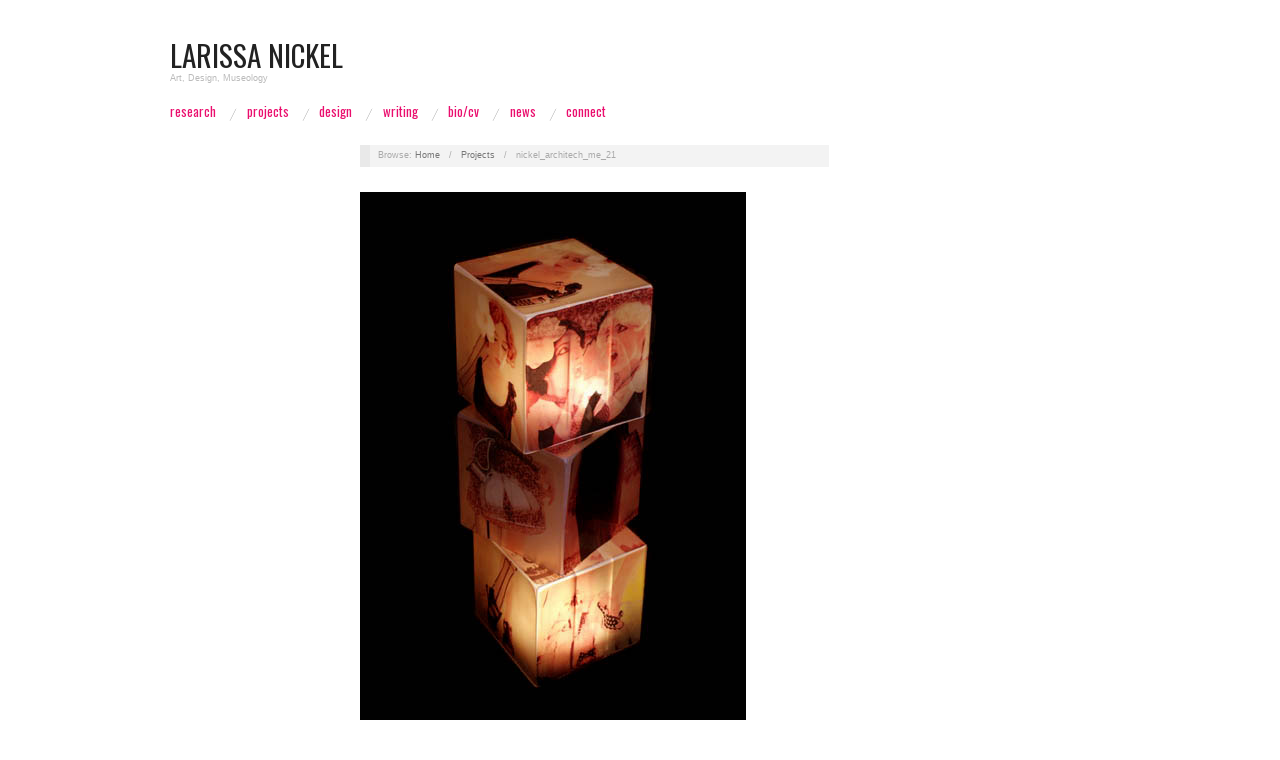

--- FILE ---
content_type: text/html; charset=UTF-8
request_url: https://larissanickel.com/projects/nickel_architech_me_21/
body_size: 8906
content:
<!doctype html>
<html dir="ltr" lang="en-US" prefix="og: https://ogp.me/ns#">
<head>
	<meta http-equiv="Content-Type" content="text/html; charset=UTF-8" />
	<meta http-equiv="X-UA-Compatible" content="IE=edge,chrome=1">
		
	<!-- Mobile viewport optimized -->
	<meta name="viewport" content="width=device-width,initial-scale=1">
	
		
	<!-- Title -->
	 	
	<link rel="profile" href="http://gmpg.org/xfn/11" />
	<link rel="pingback" href="https://larissanickel.com/xmlrpc.php" />
	
	<!-- WP Head -->
	<title>nickel_architech_me_21 | Larissa Nickel</title>
	<style>img:is([sizes="auto" i], [sizes^="auto," i]) { contain-intrinsic-size: 3000px 1500px }</style>
	
		<!-- All in One SEO 4.8.3.1 - aioseo.com -->
	<meta name="robots" content="max-image-preview:large" />
	<link rel="canonical" href="https://larissanickel.com/projects/nickel_architech_me_21/" />
	<meta name="generator" content="All in One SEO (AIOSEO) 4.8.3.1" />
		<meta property="og:locale" content="en_US" />
		<meta property="og:site_name" content="Larissa Nickel | Art, Design, Museology" />
		<meta property="og:type" content="article" />
		<meta property="og:title" content="nickel_architech_me_21 | Larissa Nickel" />
		<meta property="og:url" content="https://larissanickel.com/projects/nickel_architech_me_21/" />
		<meta property="article:published_time" content="2014-11-03T03:42:45+00:00" />
		<meta property="article:modified_time" content="2014-11-03T03:42:45+00:00" />
		<meta name="twitter:card" content="summary" />
		<meta name="twitter:title" content="nickel_architech_me_21 | Larissa Nickel" />
		<script type="application/ld+json" class="aioseo-schema">
			{"@context":"https:\/\/schema.org","@graph":[{"@type":"BreadcrumbList","@id":"https:\/\/larissanickel.com\/projects\/nickel_architech_me_21\/#breadcrumblist","itemListElement":[{"@type":"ListItem","@id":"https:\/\/larissanickel.com#listItem","position":1,"name":"Home","item":"https:\/\/larissanickel.com","nextItem":{"@type":"ListItem","@id":"https:\/\/larissanickel.com\/projects\/nickel_architech_me_21\/#listItem","name":"nickel_architech_me_21"}},{"@type":"ListItem","@id":"https:\/\/larissanickel.com\/projects\/nickel_architech_me_21\/#listItem","position":2,"name":"nickel_architech_me_21","previousItem":{"@type":"ListItem","@id":"https:\/\/larissanickel.com#listItem","name":"Home"}}]},{"@type":"ItemPage","@id":"https:\/\/larissanickel.com\/projects\/nickel_architech_me_21\/#itempage","url":"https:\/\/larissanickel.com\/projects\/nickel_architech_me_21\/","name":"nickel_architech_me_21 | Larissa Nickel","inLanguage":"en-US","isPartOf":{"@id":"https:\/\/larissanickel.com\/#website"},"breadcrumb":{"@id":"https:\/\/larissanickel.com\/projects\/nickel_architech_me_21\/#breadcrumblist"},"author":{"@id":"https:\/\/larissanickel.com\/author\/nickelelements\/#author"},"creator":{"@id":"https:\/\/larissanickel.com\/author\/nickelelements\/#author"},"datePublished":"2014-11-03T03:42:45+00:00","dateModified":"2014-11-03T03:42:45+00:00"},{"@type":"Organization","@id":"https:\/\/larissanickel.com\/#organization","name":"Larissa Nickel","description":"Art, Design, Museology","url":"https:\/\/larissanickel.com\/"},{"@type":"Person","@id":"https:\/\/larissanickel.com\/author\/nickelelements\/#author","url":"https:\/\/larissanickel.com\/author\/nickelelements\/","name":"nickelelements","image":{"@type":"ImageObject","@id":"https:\/\/larissanickel.com\/projects\/nickel_architech_me_21\/#authorImage","url":"https:\/\/secure.gravatar.com\/avatar\/6855dbb653e38d7d547b153df530a052651c0e776332832e4c86f72543d4a505?s=96&d=mm&r=g","width":96,"height":96,"caption":"nickelelements"}},{"@type":"WebSite","@id":"https:\/\/larissanickel.com\/#website","url":"https:\/\/larissanickel.com\/","name":"Larissa Nickel","description":"Art, Design, Museology","inLanguage":"en-US","publisher":{"@id":"https:\/\/larissanickel.com\/#organization"}}]}
		</script>
		<!-- All in One SEO -->

<meta name="generator" content="WordPress 6.8.3" />
<meta name="template" content="Oxygen 0.6.0" />
<link rel='dns-prefetch' href='//fonts.googleapis.com' />
<link rel="alternate" type="application/rss+xml" title="Larissa Nickel &raquo; Feed" href="https://larissanickel.com/feed/" />
<link rel="alternate" type="application/rss+xml" title="Larissa Nickel &raquo; Comments Feed" href="https://larissanickel.com/comments/feed/" />
<script type="text/javascript">
/* <![CDATA[ */
window._wpemojiSettings = {"baseUrl":"https:\/\/s.w.org\/images\/core\/emoji\/16.0.1\/72x72\/","ext":".png","svgUrl":"https:\/\/s.w.org\/images\/core\/emoji\/16.0.1\/svg\/","svgExt":".svg","source":{"concatemoji":"https:\/\/larissanickel.com\/wp-includes\/js\/wp-emoji-release.min.js?ver=6.8.3"}};
/*! This file is auto-generated */
!function(s,n){var o,i,e;function c(e){try{var t={supportTests:e,timestamp:(new Date).valueOf()};sessionStorage.setItem(o,JSON.stringify(t))}catch(e){}}function p(e,t,n){e.clearRect(0,0,e.canvas.width,e.canvas.height),e.fillText(t,0,0);var t=new Uint32Array(e.getImageData(0,0,e.canvas.width,e.canvas.height).data),a=(e.clearRect(0,0,e.canvas.width,e.canvas.height),e.fillText(n,0,0),new Uint32Array(e.getImageData(0,0,e.canvas.width,e.canvas.height).data));return t.every(function(e,t){return e===a[t]})}function u(e,t){e.clearRect(0,0,e.canvas.width,e.canvas.height),e.fillText(t,0,0);for(var n=e.getImageData(16,16,1,1),a=0;a<n.data.length;a++)if(0!==n.data[a])return!1;return!0}function f(e,t,n,a){switch(t){case"flag":return n(e,"\ud83c\udff3\ufe0f\u200d\u26a7\ufe0f","\ud83c\udff3\ufe0f\u200b\u26a7\ufe0f")?!1:!n(e,"\ud83c\udde8\ud83c\uddf6","\ud83c\udde8\u200b\ud83c\uddf6")&&!n(e,"\ud83c\udff4\udb40\udc67\udb40\udc62\udb40\udc65\udb40\udc6e\udb40\udc67\udb40\udc7f","\ud83c\udff4\u200b\udb40\udc67\u200b\udb40\udc62\u200b\udb40\udc65\u200b\udb40\udc6e\u200b\udb40\udc67\u200b\udb40\udc7f");case"emoji":return!a(e,"\ud83e\udedf")}return!1}function g(e,t,n,a){var r="undefined"!=typeof WorkerGlobalScope&&self instanceof WorkerGlobalScope?new OffscreenCanvas(300,150):s.createElement("canvas"),o=r.getContext("2d",{willReadFrequently:!0}),i=(o.textBaseline="top",o.font="600 32px Arial",{});return e.forEach(function(e){i[e]=t(o,e,n,a)}),i}function t(e){var t=s.createElement("script");t.src=e,t.defer=!0,s.head.appendChild(t)}"undefined"!=typeof Promise&&(o="wpEmojiSettingsSupports",i=["flag","emoji"],n.supports={everything:!0,everythingExceptFlag:!0},e=new Promise(function(e){s.addEventListener("DOMContentLoaded",e,{once:!0})}),new Promise(function(t){var n=function(){try{var e=JSON.parse(sessionStorage.getItem(o));if("object"==typeof e&&"number"==typeof e.timestamp&&(new Date).valueOf()<e.timestamp+604800&&"object"==typeof e.supportTests)return e.supportTests}catch(e){}return null}();if(!n){if("undefined"!=typeof Worker&&"undefined"!=typeof OffscreenCanvas&&"undefined"!=typeof URL&&URL.createObjectURL&&"undefined"!=typeof Blob)try{var e="postMessage("+g.toString()+"("+[JSON.stringify(i),f.toString(),p.toString(),u.toString()].join(",")+"));",a=new Blob([e],{type:"text/javascript"}),r=new Worker(URL.createObjectURL(a),{name:"wpTestEmojiSupports"});return void(r.onmessage=function(e){c(n=e.data),r.terminate(),t(n)})}catch(e){}c(n=g(i,f,p,u))}t(n)}).then(function(e){for(var t in e)n.supports[t]=e[t],n.supports.everything=n.supports.everything&&n.supports[t],"flag"!==t&&(n.supports.everythingExceptFlag=n.supports.everythingExceptFlag&&n.supports[t]);n.supports.everythingExceptFlag=n.supports.everythingExceptFlag&&!n.supports.flag,n.DOMReady=!1,n.readyCallback=function(){n.DOMReady=!0}}).then(function(){return e}).then(function(){var e;n.supports.everything||(n.readyCallback(),(e=n.source||{}).concatemoji?t(e.concatemoji):e.wpemoji&&e.twemoji&&(t(e.twemoji),t(e.wpemoji)))}))}((window,document),window._wpemojiSettings);
/* ]]> */
</script>
<link rel='stylesheet' id='style-css' href='https://larissanickel.com/wp-content/themes/oxygen/style.min.css?ver=0.6.0' type='text/css' media='all' />
<style id='wp-emoji-styles-inline-css' type='text/css'>

	img.wp-smiley, img.emoji {
		display: inline !important;
		border: none !important;
		box-shadow: none !important;
		height: 1em !important;
		width: 1em !important;
		margin: 0 0.07em !important;
		vertical-align: -0.1em !important;
		background: none !important;
		padding: 0 !important;
	}
</style>
<link rel='stylesheet' id='wp-block-library-css' href='https://larissanickel.com/wp-includes/css/dist/block-library/style.min.css?ver=6.8.3' type='text/css' media='all' />
<style id='classic-theme-styles-inline-css' type='text/css'>
/*! This file is auto-generated */
.wp-block-button__link{color:#fff;background-color:#32373c;border-radius:9999px;box-shadow:none;text-decoration:none;padding:calc(.667em + 2px) calc(1.333em + 2px);font-size:1.125em}.wp-block-file__button{background:#32373c;color:#fff;text-decoration:none}
</style>
<style id='global-styles-inline-css' type='text/css'>
:root{--wp--preset--aspect-ratio--square: 1;--wp--preset--aspect-ratio--4-3: 4/3;--wp--preset--aspect-ratio--3-4: 3/4;--wp--preset--aspect-ratio--3-2: 3/2;--wp--preset--aspect-ratio--2-3: 2/3;--wp--preset--aspect-ratio--16-9: 16/9;--wp--preset--aspect-ratio--9-16: 9/16;--wp--preset--color--black: #000000;--wp--preset--color--cyan-bluish-gray: #abb8c3;--wp--preset--color--white: #ffffff;--wp--preset--color--pale-pink: #f78da7;--wp--preset--color--vivid-red: #cf2e2e;--wp--preset--color--luminous-vivid-orange: #ff6900;--wp--preset--color--luminous-vivid-amber: #fcb900;--wp--preset--color--light-green-cyan: #7bdcb5;--wp--preset--color--vivid-green-cyan: #00d084;--wp--preset--color--pale-cyan-blue: #8ed1fc;--wp--preset--color--vivid-cyan-blue: #0693e3;--wp--preset--color--vivid-purple: #9b51e0;--wp--preset--gradient--vivid-cyan-blue-to-vivid-purple: linear-gradient(135deg,rgba(6,147,227,1) 0%,rgb(155,81,224) 100%);--wp--preset--gradient--light-green-cyan-to-vivid-green-cyan: linear-gradient(135deg,rgb(122,220,180) 0%,rgb(0,208,130) 100%);--wp--preset--gradient--luminous-vivid-amber-to-luminous-vivid-orange: linear-gradient(135deg,rgba(252,185,0,1) 0%,rgba(255,105,0,1) 100%);--wp--preset--gradient--luminous-vivid-orange-to-vivid-red: linear-gradient(135deg,rgba(255,105,0,1) 0%,rgb(207,46,46) 100%);--wp--preset--gradient--very-light-gray-to-cyan-bluish-gray: linear-gradient(135deg,rgb(238,238,238) 0%,rgb(169,184,195) 100%);--wp--preset--gradient--cool-to-warm-spectrum: linear-gradient(135deg,rgb(74,234,220) 0%,rgb(151,120,209) 20%,rgb(207,42,186) 40%,rgb(238,44,130) 60%,rgb(251,105,98) 80%,rgb(254,248,76) 100%);--wp--preset--gradient--blush-light-purple: linear-gradient(135deg,rgb(255,206,236) 0%,rgb(152,150,240) 100%);--wp--preset--gradient--blush-bordeaux: linear-gradient(135deg,rgb(254,205,165) 0%,rgb(254,45,45) 50%,rgb(107,0,62) 100%);--wp--preset--gradient--luminous-dusk: linear-gradient(135deg,rgb(255,203,112) 0%,rgb(199,81,192) 50%,rgb(65,88,208) 100%);--wp--preset--gradient--pale-ocean: linear-gradient(135deg,rgb(255,245,203) 0%,rgb(182,227,212) 50%,rgb(51,167,181) 100%);--wp--preset--gradient--electric-grass: linear-gradient(135deg,rgb(202,248,128) 0%,rgb(113,206,126) 100%);--wp--preset--gradient--midnight: linear-gradient(135deg,rgb(2,3,129) 0%,rgb(40,116,252) 100%);--wp--preset--font-size--small: 13px;--wp--preset--font-size--medium: 20px;--wp--preset--font-size--large: 36px;--wp--preset--font-size--x-large: 42px;--wp--preset--spacing--20: 0.44rem;--wp--preset--spacing--30: 0.67rem;--wp--preset--spacing--40: 1rem;--wp--preset--spacing--50: 1.5rem;--wp--preset--spacing--60: 2.25rem;--wp--preset--spacing--70: 3.38rem;--wp--preset--spacing--80: 5.06rem;--wp--preset--shadow--natural: 6px 6px 9px rgba(0, 0, 0, 0.2);--wp--preset--shadow--deep: 12px 12px 50px rgba(0, 0, 0, 0.4);--wp--preset--shadow--sharp: 6px 6px 0px rgba(0, 0, 0, 0.2);--wp--preset--shadow--outlined: 6px 6px 0px -3px rgba(255, 255, 255, 1), 6px 6px rgba(0, 0, 0, 1);--wp--preset--shadow--crisp: 6px 6px 0px rgba(0, 0, 0, 1);}:where(.is-layout-flex){gap: 0.5em;}:where(.is-layout-grid){gap: 0.5em;}body .is-layout-flex{display: flex;}.is-layout-flex{flex-wrap: wrap;align-items: center;}.is-layout-flex > :is(*, div){margin: 0;}body .is-layout-grid{display: grid;}.is-layout-grid > :is(*, div){margin: 0;}:where(.wp-block-columns.is-layout-flex){gap: 2em;}:where(.wp-block-columns.is-layout-grid){gap: 2em;}:where(.wp-block-post-template.is-layout-flex){gap: 1.25em;}:where(.wp-block-post-template.is-layout-grid){gap: 1.25em;}.has-black-color{color: var(--wp--preset--color--black) !important;}.has-cyan-bluish-gray-color{color: var(--wp--preset--color--cyan-bluish-gray) !important;}.has-white-color{color: var(--wp--preset--color--white) !important;}.has-pale-pink-color{color: var(--wp--preset--color--pale-pink) !important;}.has-vivid-red-color{color: var(--wp--preset--color--vivid-red) !important;}.has-luminous-vivid-orange-color{color: var(--wp--preset--color--luminous-vivid-orange) !important;}.has-luminous-vivid-amber-color{color: var(--wp--preset--color--luminous-vivid-amber) !important;}.has-light-green-cyan-color{color: var(--wp--preset--color--light-green-cyan) !important;}.has-vivid-green-cyan-color{color: var(--wp--preset--color--vivid-green-cyan) !important;}.has-pale-cyan-blue-color{color: var(--wp--preset--color--pale-cyan-blue) !important;}.has-vivid-cyan-blue-color{color: var(--wp--preset--color--vivid-cyan-blue) !important;}.has-vivid-purple-color{color: var(--wp--preset--color--vivid-purple) !important;}.has-black-background-color{background-color: var(--wp--preset--color--black) !important;}.has-cyan-bluish-gray-background-color{background-color: var(--wp--preset--color--cyan-bluish-gray) !important;}.has-white-background-color{background-color: var(--wp--preset--color--white) !important;}.has-pale-pink-background-color{background-color: var(--wp--preset--color--pale-pink) !important;}.has-vivid-red-background-color{background-color: var(--wp--preset--color--vivid-red) !important;}.has-luminous-vivid-orange-background-color{background-color: var(--wp--preset--color--luminous-vivid-orange) !important;}.has-luminous-vivid-amber-background-color{background-color: var(--wp--preset--color--luminous-vivid-amber) !important;}.has-light-green-cyan-background-color{background-color: var(--wp--preset--color--light-green-cyan) !important;}.has-vivid-green-cyan-background-color{background-color: var(--wp--preset--color--vivid-green-cyan) !important;}.has-pale-cyan-blue-background-color{background-color: var(--wp--preset--color--pale-cyan-blue) !important;}.has-vivid-cyan-blue-background-color{background-color: var(--wp--preset--color--vivid-cyan-blue) !important;}.has-vivid-purple-background-color{background-color: var(--wp--preset--color--vivid-purple) !important;}.has-black-border-color{border-color: var(--wp--preset--color--black) !important;}.has-cyan-bluish-gray-border-color{border-color: var(--wp--preset--color--cyan-bluish-gray) !important;}.has-white-border-color{border-color: var(--wp--preset--color--white) !important;}.has-pale-pink-border-color{border-color: var(--wp--preset--color--pale-pink) !important;}.has-vivid-red-border-color{border-color: var(--wp--preset--color--vivid-red) !important;}.has-luminous-vivid-orange-border-color{border-color: var(--wp--preset--color--luminous-vivid-orange) !important;}.has-luminous-vivid-amber-border-color{border-color: var(--wp--preset--color--luminous-vivid-amber) !important;}.has-light-green-cyan-border-color{border-color: var(--wp--preset--color--light-green-cyan) !important;}.has-vivid-green-cyan-border-color{border-color: var(--wp--preset--color--vivid-green-cyan) !important;}.has-pale-cyan-blue-border-color{border-color: var(--wp--preset--color--pale-cyan-blue) !important;}.has-vivid-cyan-blue-border-color{border-color: var(--wp--preset--color--vivid-cyan-blue) !important;}.has-vivid-purple-border-color{border-color: var(--wp--preset--color--vivid-purple) !important;}.has-vivid-cyan-blue-to-vivid-purple-gradient-background{background: var(--wp--preset--gradient--vivid-cyan-blue-to-vivid-purple) !important;}.has-light-green-cyan-to-vivid-green-cyan-gradient-background{background: var(--wp--preset--gradient--light-green-cyan-to-vivid-green-cyan) !important;}.has-luminous-vivid-amber-to-luminous-vivid-orange-gradient-background{background: var(--wp--preset--gradient--luminous-vivid-amber-to-luminous-vivid-orange) !important;}.has-luminous-vivid-orange-to-vivid-red-gradient-background{background: var(--wp--preset--gradient--luminous-vivid-orange-to-vivid-red) !important;}.has-very-light-gray-to-cyan-bluish-gray-gradient-background{background: var(--wp--preset--gradient--very-light-gray-to-cyan-bluish-gray) !important;}.has-cool-to-warm-spectrum-gradient-background{background: var(--wp--preset--gradient--cool-to-warm-spectrum) !important;}.has-blush-light-purple-gradient-background{background: var(--wp--preset--gradient--blush-light-purple) !important;}.has-blush-bordeaux-gradient-background{background: var(--wp--preset--gradient--blush-bordeaux) !important;}.has-luminous-dusk-gradient-background{background: var(--wp--preset--gradient--luminous-dusk) !important;}.has-pale-ocean-gradient-background{background: var(--wp--preset--gradient--pale-ocean) !important;}.has-electric-grass-gradient-background{background: var(--wp--preset--gradient--electric-grass) !important;}.has-midnight-gradient-background{background: var(--wp--preset--gradient--midnight) !important;}.has-small-font-size{font-size: var(--wp--preset--font-size--small) !important;}.has-medium-font-size{font-size: var(--wp--preset--font-size--medium) !important;}.has-large-font-size{font-size: var(--wp--preset--font-size--large) !important;}.has-x-large-font-size{font-size: var(--wp--preset--font-size--x-large) !important;}
:where(.wp-block-post-template.is-layout-flex){gap: 1.25em;}:where(.wp-block-post-template.is-layout-grid){gap: 1.25em;}
:where(.wp-block-columns.is-layout-flex){gap: 2em;}:where(.wp-block-columns.is-layout-grid){gap: 2em;}
:root :where(.wp-block-pullquote){font-size: 1.5em;line-height: 1.6;}
</style>
<link rel='stylesheet' id='wp-components-css' href='https://larissanickel.com/wp-includes/css/dist/components/style.min.css?ver=6.8.3' type='text/css' media='all' />
<link rel='stylesheet' id='godaddy-styles-css' href='https://larissanickel.com/wp-content/mu-plugins/vendor/wpex/godaddy-launch/includes/Dependencies/GoDaddy/Styles/build/latest.css?ver=2.0.2' type='text/css' media='all' />
<link rel='stylesheet' id='font-oswald-css' href='http://fonts.googleapis.com/css?family=Oswald&#038;ver=1' type='text/css' media='screen' />
<script type="text/javascript" src="https://larissanickel.com/wp-includes/js/jquery/jquery.min.js?ver=3.7.1" id="jquery-core-js"></script>
<script type="text/javascript" src="https://larissanickel.com/wp-includes/js/jquery/jquery-migrate.min.js?ver=3.4.1" id="jquery-migrate-js"></script>
<link rel="https://api.w.org/" href="https://larissanickel.com/wp-json/" /><link rel="alternate" title="JSON" type="application/json" href="https://larissanickel.com/wp-json/wp/v2/media/169" /><link rel="EditURI" type="application/rsd+xml" title="RSD" href="https://larissanickel.com/xmlrpc.php?rsd" />
<link rel='shortlink' href='https://larissanickel.com/?p=169' />
<link rel="alternate" title="oEmbed (JSON)" type="application/json+oembed" href="https://larissanickel.com/wp-json/oembed/1.0/embed?url=https%3A%2F%2Flarissanickel.com%2Fprojects%2Fnickel_architech_me_21%2F" />
<link rel="alternate" title="oEmbed (XML)" type="text/xml+oembed" href="https://larissanickel.com/wp-json/oembed/1.0/embed?url=https%3A%2F%2Flarissanickel.com%2Fprojects%2Fnickel_architech_me_21%2F&#038;format=xml" />

	<style type="text/css">

		/* Font size. */
					html { font-size: 13px; }
		
		/* Font family. */
					h1, h2, h3, h4, h5, h6, dl dt, blockquote, blockquote blockquote blockquote, #site-title, #menu-primary li a { font-family: 'Oswald', serif; }
		
		/* Link color. */
					a, a:visited, .page-template-front .hfeed-more .hentry .entry-title a:hover, .entry-title a, .entry-title a:visited { color: #ea0e6d; }
			.read-more, .read-more:visited, .pagination a:hover, .comment-navigation a:hover, #respond #submit, .button, a.button, #subscribe #subbutton, .wpcf7-submit, #loginform .button-primary { background-color: #ea0e6d; }
				a:hover, a:focus { color: #000; }
		.read-more:hover, #respond #submit:hover, .button:hover, a.button:hover, #subscribe #subbutton:hover, .wpcf7-submit:hover, #loginform .button-primary:hover { background-color: #111; }

		/* Custom CSS. */
		
	
	</style>	


</head>

<body class="wordpress ltr en_US parent-theme y2025 m11 d06 h08 thursday logged-out singular singular-attachment singular-attachment-169 attachment-image attachment-jpeg no-js">

	
	<div id="container">
		
		<div class="wrap">

				
			<div id="header">
	
					
					<div id="branding">
						
						<div id="site-title"><a href="https://larissanickel.com" title="Larissa Nickel" rel="home"><span>Larissa Nickel</span></a></div>						
						<div id="site-description"><span>Art, Design, Museology</span></div>						
					</div><!-- #branding -->
					
										
					
	
	<div id="menu-primary" class="site-navigation menu-container" role="navigation">

		<span class="menu-toggle">Menu</span>

		
		<div class="menu"><ul id="menu-primary-items" class="nav-menu"><li id="menu-item-152" class="menu-item menu-item-type-post_type menu-item-object-page menu-item-152"><a href="https://larissanickel.com/research/">Research</a></li>
<li id="menu-item-172" class="menu-item menu-item-type-post_type menu-item-object-page menu-item-172"><a href="https://larissanickel.com/projects/">Projects</a></li>
<li id="menu-item-198" class="menu-item menu-item-type-post_type menu-item-object-page menu-item-198"><a href="https://larissanickel.com/design-2/">Design</a></li>
<li id="menu-item-139" class="menu-item menu-item-type-post_type menu-item-object-page menu-item-139"><a href="https://larissanickel.com/writing/">Writing</a></li>
<li id="menu-item-23" class="menu-item menu-item-type-post_type menu-item-object-page menu-item-23"><a href="https://larissanickel.com/biocv/">Bio/cv</a></li>
<li id="menu-item-266" class="menu-item menu-item-type-post_type menu-item-object-page menu-item-266"><a href="https://larissanickel.com/news/">News</a></li>
<li id="menu-item-58" class="menu-item menu-item-type-post_type menu-item-object-page menu-item-58"><a href="https://larissanickel.com/contact-2/">Connect</a></li>
</ul></div>
		
	</div><!-- #menu-primary .menu-container -->

	
					
	
						
					
			</div><!-- #header -->
	
				
				
			<div id="main">
	
				
	<div class="aside">
	
				
			
	</div>

		
	<div class="content-wrap">	

		<div id="content">
	
			
		<div class="breadcrumb-trail breadcrumbs" itemprop="breadcrumb">
			<span class="trail-browse">Browse:</span> <span class="trail-begin"><a href="https://larissanickel.com" title="Larissa Nickel" rel="home">Home</a></span>
			 <span class="sep">&nbsp; / &nbsp;</span> <a href="https://larissanickel.com/projects/" title="Projects">Projects</a>
			 <span class="sep">&nbsp; / &nbsp;</span> <span class="trail-end">nickel_architech_me_21</span>
		</div>	
			<div class="hfeed">
	
					
						
							
						<div id="post-169" class="hentry attachment inherit post-1 odd author-nickelelements">
	
								
							<div class="entry-content">
									
									<p class="attachment-image">
										<img width="386" height="547" src="https://larissanickel.com/wp-content/uploads/2014/11/nickel_architech_me_21.jpg" class="alignleft" alt="" decoding="async" fetchpriority="high" srcset="https://larissanickel.com/wp-content/uploads/2014/11/nickel_architech_me_21.jpg 386w, https://larissanickel.com/wp-content/uploads/2014/11/nickel_architech_me_21-211x300.jpg 211w" sizes="(max-width: 386px) 100vw, 386px" />									</p><!-- .attachment-image -->
	
									
																							</div><!-- .entry-content -->
	
							
			<div id='gallery-119-1' class='gallery gallery-119'>
				<div class='gallery-row gallery-col-8 gallery-clear'>
					<figure class='gallery-item col-8'>
						<div class='gallery-icon '><a href='https://larissanickel.com/projects/alice/'><img width="150" height="150" src="https://larissanickel.com/wp-content/uploads/2014/11/alice-150x150.jpg" class="attachment-thumbnail size-thumbnail" alt="" decoding="async" /></a></div>
					</figure>
					<figure class='gallery-item col-8'>
						<div class='gallery-icon '><a href='https://larissanickel.com/projects/2014-casey-driver/'><img width="150" height="150" src="https://larissanickel.com/wp-content/uploads/2014/11/©2014-Casey-Driver-150x150.jpg" class="attachment-thumbnail size-thumbnail" alt="" decoding="async" /></a></div>
					</figure>
					<figure class='gallery-item col-8'>
						<div class='gallery-icon '><a href='https://larissanickel.com/projects/llano_sept_21_13-171_small-2/'><img width="150" height="150" src="https://larissanickel.com/wp-content/uploads/2014/11/llano_sept_21_13-171_small-150x150.jpg" class="attachment-thumbnail size-thumbnail" alt="" decoding="async" loading="lazy" /></a></div>
					</figure>
					<figure class='gallery-item col-8'>
						<div class='gallery-icon '><a href='https://larissanickel.com/projects/llano_sept_21_13-103_small/'><img width="150" height="150" src="https://larissanickel.com/wp-content/uploads/2014/11/llano_sept_21_13-103_small-150x150.jpg" class="attachment-thumbnail size-thumbnail" alt="" decoding="async" loading="lazy" /></a></div>
					</figure>
					<figure class='gallery-item col-8'>
						<div class='gallery-icon '><a href='https://larissanickel.com/projects/dehsart-map-report/'><img width="150" height="150" src="https://larissanickel.com/wp-content/uploads/2014/11/dehsart-map-report-150x150.jpg" class="attachment-thumbnail size-thumbnail" alt="" decoding="async" loading="lazy" /></a></div>
					</figure>
					<figure class='gallery-item col-8'>
						<div class='gallery-icon '><a href='https://larissanickel.com/projects/dehsart_intervention_c/'><img width="150" height="150" src="https://larissanickel.com/wp-content/uploads/2014/11/dehsart_intervention_c-150x150.jpg" class="attachment-thumbnail size-thumbnail" alt="" decoding="async" loading="lazy" /></a></div>
					</figure>
					<figure class='gallery-item col-8'>
						<div class='gallery-icon '><a href='https://larissanickel.com/projects/aeagle1/'><img width="150" height="150" src="https://larissanickel.com/wp-content/uploads/2014/11/aeagle1-150x150.jpg" class="attachment-thumbnail size-thumbnail" alt="" decoding="async" loading="lazy" /></a></div>
					</figure>
					<figure class='gallery-item col-8'>
						<div class='gallery-icon '><a href='https://larissanickel.com/projects/dehsart-map_small/'><img width="150" height="150" src="https://larissanickel.com/wp-content/uploads/2014/11/dehsart-map_small-150x150.jpg" class="attachment-thumbnail size-thumbnail" alt="" decoding="async" loading="lazy" /></a></div>
					</figure>
				</div>
				<div class='gallery-row gallery-col-8 gallery-clear'>
					<figure class='gallery-item col-8'>
						<div class='gallery-icon '><a href='https://larissanickel.com/projects/nickel_human_limb_1/'><img width="150" height="150" src="https://larissanickel.com/wp-content/uploads/2014/11/nickel_human_limb_1-150x150.jpg" class="attachment-thumbnail size-thumbnail" alt="" decoding="async" loading="lazy" /></a></div>
					</figure>
					<figure class='gallery-item col-8'>
						<div class='gallery-icon '><a href='https://larissanickel.com/projects/nickel_human_limb_2/'><img width="150" height="150" src="https://larissanickel.com/wp-content/uploads/2014/11/nickel_human_limb_2-150x150.jpg" class="attachment-thumbnail size-thumbnail" alt="" decoding="async" loading="lazy" /></a></div>
					</figure>
					<figure class='gallery-item col-8'>
						<div class='gallery-icon '><a href='https://larissanickel.com/projects/nickel_human_limb_8/'><img width="150" height="150" src="https://larissanickel.com/wp-content/uploads/2014/11/nickel_human_limb_8-150x150.jpg" class="attachment-thumbnail size-thumbnail" alt="" decoding="async" loading="lazy" /></a></div>
					</figure>
					<figure class='gallery-item col-8'>
						<div class='gallery-icon '><a href='https://larissanickel.com/projects/nickel_human_limb_13/'><img width="150" height="150" src="https://larissanickel.com/wp-content/uploads/2014/11/nickel_human_limb_13-150x150.jpg" class="attachment-thumbnail size-thumbnail" alt="" decoding="async" loading="lazy" /></a></div>
					</figure>
					<figure class='gallery-item col-8'>
						<div class='gallery-icon '><a href='https://larissanickel.com/projects/nickel_human_limb_16/'><img width="150" height="150" src="https://larissanickel.com/wp-content/uploads/2014/11/nickel_human_limb_16-150x150.jpg" class="attachment-thumbnail size-thumbnail" alt="" decoding="async" loading="lazy" /></a></div>
					</figure>
					<figure class='gallery-item col-8'>
						<div class='gallery-icon '><a href='https://larissanickel.com/projects/cabinets2/'><img width="150" height="150" src="https://larissanickel.com/wp-content/uploads/2014/11/cabinets2-150x150.jpg" class="attachment-thumbnail size-thumbnail" alt="" decoding="async" loading="lazy" /></a></div>
					</figure>
					<figure class='gallery-item col-8'>
						<div class='gallery-icon '><a href='https://larissanickel.com/projects/exitutopia/'><img width="150" height="150" src="https://larissanickel.com/wp-content/uploads/2014/11/exitutopia-150x150.jpg" class="attachment-thumbnail size-thumbnail" alt="" decoding="async" loading="lazy" /></a></div>
					</figure>
					<figure class='gallery-item col-8'>
						<div class='gallery-icon '><a href='https://larissanickel.com/projects/memory_archive_exhibition/'><img width="150" height="150" src="https://larissanickel.com/wp-content/uploads/2014/11/memory_archive_exhibition-150x150.jpg" class="attachment-thumbnail size-thumbnail" alt="" decoding="async" loading="lazy" /></a></div>
					</figure>
				</div>
				<div class='gallery-row gallery-col-8 gallery-clear'>
					<figure class='gallery-item col-8'>
						<div class='gallery-icon '><a href='https://larissanickel.com/projects/recombinant3/'><img width="150" height="150" src="https://larissanickel.com/wp-content/uploads/2014/11/recombinant3-150x150.jpg" class="attachment-thumbnail size-thumbnail" alt="" decoding="async" loading="lazy" /></a></div>
					</figure>
					<figure class='gallery-item col-8'>
						<div class='gallery-icon '><a href='https://larissanickel.com/projects/nickel_larissa_museum_as_readymade_2104-2/'><img width="150" height="150" src="https://larissanickel.com/wp-content/uploads/2014/11/Nickel_Larissa_museum_as_readymade_21041-150x150.jpg" class="attachment-thumbnail size-thumbnail" alt="" decoding="async" loading="lazy" srcset="https://larissanickel.com/wp-content/uploads/2014/11/Nickel_Larissa_museum_as_readymade_21041-150x150.jpg 150w, https://larissanickel.com/wp-content/uploads/2014/11/Nickel_Larissa_museum_as_readymade_21041-300x300.jpg 300w, https://larissanickel.com/wp-content/uploads/2014/11/Nickel_Larissa_museum_as_readymade_21041-1024x1024.jpg 1024w, https://larissanickel.com/wp-content/uploads/2014/11/Nickel_Larissa_museum_as_readymade_21041.jpg 1650w" sizes="auto, (max-width: 150px) 100vw, 150px" /></a></div>
					</figure>
					<figure class='gallery-item col-8'>
						<div class='gallery-icon '><a href='https://larissanickel.com/projects/glass4small/'><img width="150" height="150" src="https://larissanickel.com/wp-content/uploads/2014/11/glass4small-150x150.jpg" class="attachment-thumbnail size-thumbnail" alt="" decoding="async" loading="lazy" srcset="https://larissanickel.com/wp-content/uploads/2014/11/glass4small-150x150.jpg 150w, https://larissanickel.com/wp-content/uploads/2014/11/glass4small-300x300.jpg 300w, https://larissanickel.com/wp-content/uploads/2014/11/glass4small.jpg 384w" sizes="auto, (max-width: 150px) 100vw, 150px" /></a></div>
					</figure>
					<figure class='gallery-item col-8'>
						<div class='gallery-icon '><a href='https://larissanickel.com/projects/hinterculture/'><img width="150" height="150" src="https://larissanickel.com/wp-content/uploads/2014/11/hinterculture-150x150.jpg" class="attachment-thumbnail size-thumbnail" alt="" decoding="async" loading="lazy" /></a></div>
					</figure>
					<figure class='gallery-item col-8'>
						<div class='gallery-icon '><a href='https://larissanickel.com/projects/llano_residency/'><img width="150" height="150" src="https://larissanickel.com/wp-content/uploads/2014/11/llano_residency-150x150.jpg" class="attachment-thumbnail size-thumbnail" alt="" decoding="async" loading="lazy" srcset="https://larissanickel.com/wp-content/uploads/2014/11/llano_residency-150x150.jpg 150w, https://larissanickel.com/wp-content/uploads/2014/11/llano_residency-300x300.jpg 300w, https://larissanickel.com/wp-content/uploads/2014/11/llano_residency-1024x1024.jpg 1024w, https://larissanickel.com/wp-content/uploads/2014/11/llano_residency.jpg 1920w" sizes="auto, (max-width: 150px) 100vw, 150px" /></a></div>
					</figure>
					<figure class='gallery-item col-8'>
						<div class='gallery-icon '><a href='https://larissanickel.com/projects/01larissanickel_alice/'><img width="150" height="150" src="https://larissanickel.com/wp-content/uploads/2014/11/01LarissaNickel_Alice-150x150.jpg" class="attachment-thumbnail size-thumbnail" alt="" decoding="async" loading="lazy" /></a></div>
					</figure>
					<figure class='gallery-item col-8'>
						<div class='gallery-icon '><a href='https://larissanickel.com/projects/community/'><img width="150" height="150" src="https://larissanickel.com/wp-content/uploads/2014/11/community-150x150.bmp" class="attachment-thumbnail size-thumbnail" alt="" decoding="async" loading="lazy" /></a></div>
					</figure>
					<figure class='gallery-item col-8'>
						<div class='gallery-icon '><a href='https://larissanickel.com/projects/nickel_avc_70s/'><img width="150" height="150" src="https://larissanickel.com/wp-content/uploads/2014/11/nickel_avc_70s-150x150.jpg" class="attachment-thumbnail size-thumbnail" alt="" decoding="async" loading="lazy" /></a></div>
					</figure>
				</div>
				<div class='gallery-row gallery-col-8 gallery-clear'>
					<figure class='gallery-item col-8'>
						<div class='gallery-icon '><a href='https://larissanickel.com/projects/beineke12239819/'><img width="150" height="150" src="https://larissanickel.com/wp-content/uploads/2014/11/beineke12239819-150x150.jpg" class="attachment-thumbnail size-thumbnail" alt="" decoding="async" loading="lazy" /></a></div>
					</figure>
					<figure class='gallery-item col-8'>
						<div class='gallery-icon '><a href='https://larissanickel.com/projects/yestermorrowness/'><img width="150" height="150" src="https://larissanickel.com/wp-content/uploads/2014/11/yestermorrowness-150x150.jpg" class="attachment-thumbnail size-thumbnail" alt="" decoding="async" loading="lazy" srcset="https://larissanickel.com/wp-content/uploads/2014/11/yestermorrowness-150x150.jpg 150w, https://larissanickel.com/wp-content/uploads/2014/11/yestermorrowness-300x300.jpg 300w, https://larissanickel.com/wp-content/uploads/2014/11/yestermorrowness.jpg 376w" sizes="auto, (max-width: 150px) 100vw, 150px" /></a></div>
					</figure>
					<figure class='gallery-item col-8'>
						<div class='gallery-icon '><a href='https://larissanickel.com/projects/nickel_alice31_small/'><img width="150" height="150" src="https://larissanickel.com/wp-content/uploads/2014/11/Nickel_Alice31_small-150x150.jpg" class="attachment-thumbnail size-thumbnail" alt="" decoding="async" loading="lazy" /></a></div>
					</figure>
					<figure class='gallery-item col-8'>
						<div class='gallery-icon '><a href='https://larissanickel.com/projects/rockhaven/'><img width="150" height="150" src="https://larissanickel.com/wp-content/uploads/2014/11/rockhaven-150x150.jpg" class="attachment-thumbnail size-thumbnail" alt="" decoding="async" loading="lazy" /></a></div>
					</figure>
					<figure class='gallery-item col-8'>
						<div class='gallery-icon '><a href='https://larissanickel.com/projects/green2sm/'><img width="150" height="150" src="https://larissanickel.com/wp-content/uploads/2014/11/green2sm-150x150.jpg" class="attachment-thumbnail size-thumbnail" alt="" decoding="async" loading="lazy" srcset="https://larissanickel.com/wp-content/uploads/2014/11/green2sm-150x150.jpg 150w, https://larissanickel.com/wp-content/uploads/2014/11/green2sm-378x380.jpg 378w" sizes="auto, (max-width: 150px) 100vw, 150px" /></a></div>
					</figure>
					<figure class='gallery-item col-8'>
						<div class='gallery-icon '><a href='https://larissanickel.com/projects/magnoliasm/'><img width="150" height="150" src="https://larissanickel.com/wp-content/uploads/2014/11/magnoliasm-150x150.jpg" class="attachment-thumbnail size-thumbnail" alt="" decoding="async" loading="lazy" /></a></div>
					</figure>
					<figure class='gallery-item col-8'>
						<div class='gallery-icon '><a href='https://larissanickel.com/projects/purplesm/'><img width="150" height="150" src="https://larissanickel.com/wp-content/uploads/2014/11/purplesm-150x150.jpg" class="attachment-thumbnail size-thumbnail" alt="" decoding="async" loading="lazy" srcset="https://larissanickel.com/wp-content/uploads/2014/11/purplesm-150x150.jpg 150w, https://larissanickel.com/wp-content/uploads/2014/11/purplesm-383x380.jpg 383w" sizes="auto, (max-width: 150px) 100vw, 150px" /></a></div>
					</figure>
					<figure class='gallery-item col-8'>
						<div class='gallery-icon '><a href='https://larissanickel.com/projects/pink_drawingsm/'><img width="150" height="150" src="https://larissanickel.com/wp-content/uploads/2014/11/pink_drawingsm-150x150.jpg" class="attachment-thumbnail size-thumbnail" alt="" decoding="async" loading="lazy" srcset="https://larissanickel.com/wp-content/uploads/2014/11/pink_drawingsm-150x150.jpg 150w, https://larissanickel.com/wp-content/uploads/2014/11/pink_drawingsm-378x380.jpg 378w" sizes="auto, (max-width: 150px) 100vw, 150px" /></a></div>
					</figure>
				</div>
				<div class='gallery-row gallery-col-8 gallery-clear'>
					<figure class='gallery-item col-8'>
						<div class='gallery-icon '><a href='https://larissanickel.com/projects/nickel_llano_game/'><img width="150" height="150" src="https://larissanickel.com/wp-content/uploads/2018/06/Nickel_llano_game-150x150.jpg" class="attachment-thumbnail size-thumbnail" alt="" decoding="async" loading="lazy" srcset="https://larissanickel.com/wp-content/uploads/2018/06/Nickel_llano_game-150x150.jpg 150w, https://larissanickel.com/wp-content/uploads/2018/06/Nickel_llano_game-300x300.jpg 300w, https://larissanickel.com/wp-content/uploads/2018/06/Nickel_llano_game.jpg 597w" sizes="auto, (max-width: 150px) 100vw, 150px" /></a></div>
					</figure>
					<figure class='gallery-item col-8'>
						<div class='gallery-icon '><a href='https://larissanickel.com/projects/nickel_llano_map/'><img width="150" height="150" src="https://larissanickel.com/wp-content/uploads/2018/06/Nickel_llano_map-150x150.jpg" class="attachment-thumbnail size-thumbnail" alt="" decoding="async" loading="lazy" /></a></div>
					</figure>
					<figure class='gallery-item col-8'>
						<div class='gallery-icon '><a href='https://larissanickel.com/projects/nickel_llano_perfume/'><img width="150" height="150" src="https://larissanickel.com/wp-content/uploads/2018/06/Nickel_llano_perfume-150x150.jpg" class="attachment-thumbnail size-thumbnail" alt="" decoding="async" loading="lazy" /></a></div>
					</figure>
					<figure class='gallery-item col-8'>
						<div class='gallery-icon '><a href='https://larissanickel.com/projects/nickel_llano_spirits/'><img width="150" height="150" src="https://larissanickel.com/wp-content/uploads/2018/06/Nickel_llano_spirits-150x150.jpg" class="attachment-thumbnail size-thumbnail" alt="" decoding="async" loading="lazy" /></a></div>
					</figure>
					<figure class='gallery-item col-8'>
						<div class='gallery-icon '><a href='https://larissanickel.com/projects/nickel_llano_title/'><img width="150" height="150" src="https://larissanickel.com/wp-content/uploads/2018/06/Nickel_llano_title-150x150.jpg" class="attachment-thumbnail size-thumbnail" alt="" decoding="async" loading="lazy" /></a></div>
					</figure>
					<figure class='gallery-item col-8'>
						<div class='gallery-icon '><a href='https://larissanickel.com/projects/nickel_llano_ufos/'><img width="150" height="150" src="https://larissanickel.com/wp-content/uploads/2018/06/Nickel_llano_ufos-150x150.jpg" class="attachment-thumbnail size-thumbnail" alt="" decoding="async" loading="lazy" /></a></div>
					</figure>
					<figure class='gallery-item col-8'>
						<div class='gallery-icon '><a href='https://larissanickel.com/projects/print/'><img width="150" height="150" src="https://larissanickel.com/wp-content/uploads/2018/06/yesterllano-150x150.jpg" class="attachment-thumbnail size-thumbnail" alt="" decoding="async" loading="lazy" /></a></div>
					</figure>
					<figure class='gallery-item col-8'>
						<div class='gallery-icon '><a href='https://larissanickel.com/projects/nickel_wallpaper_crowsofpearblossom/'><img width="150" height="150" src="https://larissanickel.com/wp-content/uploads/2018/06/Nickel_wallpaper_crowsofPearblossom-150x150.jpg" class="attachment-thumbnail size-thumbnail" alt="" decoding="async" loading="lazy" /></a></div>
					</figure>
				</div>
				<div class='gallery-row gallery-col-8 gallery-clear'>
					<figure class='gallery-item col-8'>
						<div class='gallery-icon '><a href='https://larissanickel.com/projects/nickel_llano_imaginings/'><img width="150" height="150" src="https://larissanickel.com/wp-content/uploads/2018/06/Nickel_llano_imaginings-150x150.jpg" class="attachment-thumbnail size-thumbnail" alt="" decoding="async" loading="lazy" /></a></div>
					</figure>
					<figure class='gallery-item col-8'>
						<div class='gallery-icon '><a href='https://larissanickel.com/projects/2019-05-17_11-03-12/'><img width="150" height="150" src="https://larissanickel.com/wp-content/uploads/2019/06/2019-05-17_11-03-12-150x150.jpg" class="attachment-thumbnail size-thumbnail" alt="" decoding="async" loading="lazy" srcset="https://larissanickel.com/wp-content/uploads/2019/06/2019-05-17_11-03-12-150x150.jpg 150w, https://larissanickel.com/wp-content/uploads/2019/06/2019-05-17_11-03-12-300x297.jpg 300w, https://larissanickel.com/wp-content/uploads/2019/06/2019-05-17_11-03-12.jpg 641w" sizes="auto, (max-width: 150px) 100vw, 150px" /></a></div>
					</figure>
					<figure class='gallery-item col-8'>
						<div class='gallery-icon '><a href='https://larissanickel.com/projects/2019-05-17_11-15-24/'><img width="150" height="150" src="https://larissanickel.com/wp-content/uploads/2019/06/2019-05-17_11-15-24-150x150.jpg" class="attachment-thumbnail size-thumbnail" alt="" decoding="async" loading="lazy" /></a></div>
					</figure>
					<figure class='gallery-item col-8'>
						<div class='gallery-icon '><a href='https://larissanickel.com/projects/2019-05-17_12-05-45/'><img width="150" height="150" src="https://larissanickel.com/wp-content/uploads/2019/06/2019-05-17_12-05-45-150x150.jpg" class="attachment-thumbnail size-thumbnail" alt="" decoding="async" loading="lazy" /></a></div>
					</figure>
					<figure class='gallery-item col-8'>
						<div class='gallery-icon '><a href='https://larissanickel.com/projects/nickel_wildflowers_a/'><img width="150" height="150" src="https://larissanickel.com/wp-content/uploads/2019/06/nickel_wildflowers_a-150x150.jpg" class="attachment-thumbnail size-thumbnail" alt="" decoding="async" loading="lazy" /></a></div>
					</figure>
					<figure class='gallery-item col-8'>
						<div class='gallery-icon '><a href='https://larissanickel.com/projects/tqyi-vaq/'><img width="150" height="150" src="https://larissanickel.com/wp-content/uploads/2020/01/tqYI-VAQ-150x150.jpeg" class="attachment-thumbnail size-thumbnail" alt="" decoding="async" loading="lazy" /></a></div>
					</figure>
					<figure class='gallery-item col-8'>
						<div class='gallery-icon '><a href='https://larissanickel.com/projects/ud8k-yzq/'><img width="150" height="150" src="https://larissanickel.com/wp-content/uploads/2020/01/uD8K-yzQ-150x150.jpeg" class="attachment-thumbnail size-thumbnail" alt="" decoding="async" loading="lazy" /></a></div>
					</figure>
					<figure class='gallery-item col-8'>
						<div class='gallery-icon '><a href='https://larissanickel.com/projects/wi743skg/'><img width="150" height="150" src="https://larissanickel.com/wp-content/uploads/2020/01/wI743sKg-150x150.jpeg" class="attachment-thumbnail size-thumbnail" alt="" decoding="async" loading="lazy" /></a></div>
					</figure>
				</div>
				<div class='gallery-row gallery-col-8 gallery-clear'>
					<figure class='gallery-item col-8'>
						<div class='gallery-icon '><a href='https://larissanickel.com/projects/nickel_periosteal-bone-regeneration/'><img width="150" height="150" src="https://larissanickel.com/wp-content/uploads/2020/09/Nickel_Periosteal-Bone-Regeneration-150x150.jpg" class="attachment-thumbnail size-thumbnail" alt="" decoding="async" loading="lazy" /></a></div>
					</figure>
					<figure class='gallery-item col-8'>
						<div class='gallery-icon '><a href='https://larissanickel.com/projects/white_frame_mosaic/'><img width="150" height="150" src="https://larissanickel.com/wp-content/uploads/2020/09/White_Frame_Mosaic-150x150.jpg" class="attachment-thumbnail size-thumbnail" alt="" decoding="async" loading="lazy" srcset="https://larissanickel.com/wp-content/uploads/2020/09/White_Frame_Mosaic-150x150.jpg 150w, https://larissanickel.com/wp-content/uploads/2020/09/White_Frame_Mosaic-300x300.jpg 300w, https://larissanickel.com/wp-content/uploads/2020/09/White_Frame_Mosaic-1024x1024.jpg 1024w, https://larissanickel.com/wp-content/uploads/2020/09/White_Frame_Mosaic-768x768.jpg 768w, https://larissanickel.com/wp-content/uploads/2020/09/White_Frame_Mosaic-1536x1536.jpg 1536w, https://larissanickel.com/wp-content/uploads/2020/09/White_Frame_Mosaic.jpg 1800w" sizes="auto, (max-width: 150px) 100vw, 150px" /></a></div>
					</figure>
					<figure class='gallery-item col-8'>
						<div class='gallery-icon '><a href='https://larissanickel.com/projects/two/'><img width="150" height="150" src="https://larissanickel.com/wp-content/uploads/2020/09/two-150x150.jpg" class="attachment-thumbnail size-thumbnail" alt="" decoding="async" loading="lazy" srcset="https://larissanickel.com/wp-content/uploads/2020/09/two-150x150.jpg 150w, https://larissanickel.com/wp-content/uploads/2020/09/two-300x300.jpg 300w, https://larissanickel.com/wp-content/uploads/2020/09/two-768x768.jpg 768w, https://larissanickel.com/wp-content/uploads/2020/09/two.jpg 800w" sizes="auto, (max-width: 150px) 100vw, 150px" /></a></div>
					</figure>
					<figure class='gallery-item col-8'>
						<div class='gallery-icon '><a href='https://larissanickel.com/projects/unravelling/'><img width="150" height="150" src="https://larissanickel.com/wp-content/uploads/2020/11/unravelling-150x150.jpg" class="attachment-thumbnail size-thumbnail" alt="" decoding="async" loading="lazy" /></a></div>
					</figure>
					<figure class='gallery-item col-8'>
						<div class='gallery-icon '><a href='https://larissanickel.com/projects/recombinant-museum5/'><img width="150" height="150" src="https://larissanickel.com/wp-content/uploads/2022/02/Recombinant-Museum5-150x150.jpg" class="attachment-thumbnail size-thumbnail" alt="" decoding="async" loading="lazy" /></a></div>
					</figure>
					<figure class='gallery-item col-8'>
						<div class='gallery-icon '><a href='https://larissanickel.com/projects/libraries2/'><img width="150" height="150" src="https://larissanickel.com/wp-content/uploads/2022/02/libraries2-150x150.jpg" class="attachment-thumbnail size-thumbnail" alt="" decoding="async" loading="lazy" /></a></div>
					</figure>
					<figure class='gallery-item col-8'>
						<div class='gallery-icon '><a href='https://larissanickel.com/projects/recombinant-museum_sm/'><img width="150" height="150" src="https://larissanickel.com/wp-content/uploads/2022/02/Recombinant-Museum_sm-150x150.jpg" class="attachment-thumbnail size-thumbnail" alt="" decoding="async" loading="lazy" /></a></div>
					</figure>
					<figure class='gallery-item col-8'>
						<div class='gallery-icon '><a href='https://larissanickel.com/projects/patch/'><img width="150" height="150" src="https://larissanickel.com/wp-content/uploads/2023/05/patch-150x150.jpg" class="attachment-thumbnail size-thumbnail" alt="" decoding="async" loading="lazy" /></a></div>
					</figure>
				</div>
				<div class='gallery-row gallery-col-8 gallery-clear'>
					<figure class='gallery-item col-8'>
						<div class='gallery-icon '><a href='https://larissanickel.com/projects/shootingstar/'><img width="150" height="150" src="https://larissanickel.com/wp-content/uploads/2023/05/shootingstar-150x150.jpg" class="attachment-thumbnail size-thumbnail" alt="" decoding="async" loading="lazy" /></a></div>
					</figure>
					<figure class='gallery-item col-8'>
						<div class='gallery-icon '><a href='https://larissanickel.com/projects/equality_mural_2/'><img width="150" height="150" src="https://larissanickel.com/wp-content/uploads/2023/05/equality_mural_2-150x150.jpg" class="attachment-thumbnail size-thumbnail" alt="" decoding="async" loading="lazy" /></a></div>
					</figure>
					<figure class='gallery-item col-8'>
						<div class='gallery-icon '><a href='https://larissanickel.com/projects/dscn1675/'><img width="150" height="150" src="https://larissanickel.com/wp-content/uploads/2023/05/DSCN1675-150x150.jpg" class="attachment-thumbnail size-thumbnail" alt="" decoding="async" loading="lazy" /></a></div>
					</figure>
					<figure class='gallery-item col-8'>
						<div class='gallery-icon '><a href='https://larissanickel.com/projects/314572_291694520856202_100000469693911_1264122_875503729_n/'><img width="150" height="150" src="https://larissanickel.com/wp-content/uploads/2023/05/314572_291694520856202_100000469693911_1264122_875503729_n-150x150.jpg" class="attachment-thumbnail size-thumbnail" alt="" decoding="async" loading="lazy" /></a></div>
					</figure>
					<figure class='gallery-item col-8'>
						<div class='gallery-icon '><a href='https://larissanickel.com/projects/ln_schematic-2/'><img width="150" height="150" src="https://larissanickel.com/wp-content/uploads/2023/05/ln_schematic-150x150.jpg" class="attachment-thumbnail size-thumbnail" alt="" decoding="async" loading="lazy" /></a></div>
					</figure>
					<figure class='gallery-item col-8'>
						<div class='gallery-icon '><a href='https://larissanickel.com/projects/sony-dsc-7/'><img width="150" height="150" src="https://larissanickel.com/wp-content/uploads/2023/05/superstudio-150x150.jpg" class="attachment-thumbnail size-thumbnail" alt="" decoding="async" loading="lazy" /></a></div>
					</figure>
					<figure class='gallery-item col-8'>
						<div class='gallery-icon '><a href='https://larissanickel.com/projects/juried_ln-2/'><img width="150" height="150" src="https://larissanickel.com/wp-content/uploads/2023/05/juried_ln-150x150.jpg" class="attachment-thumbnail size-thumbnail" alt="" decoding="async" loading="lazy" /></a></div>
					</figure>
					<figure class='gallery-item col-8'>
						<div class='gallery-icon '><a href='https://larissanickel.com/projects/attachment/256393/'><img width="150" height="150" src="https://larissanickel.com/wp-content/uploads/2023/05/256393-150x150.jpg" class="attachment-thumbnail size-thumbnail" alt="" decoding="async" loading="lazy" srcset="https://larissanickel.com/wp-content/uploads/2023/05/256393-150x150.jpg 150w, https://larissanickel.com/wp-content/uploads/2023/05/256393-300x300.jpg 300w, https://larissanickel.com/wp-content/uploads/2023/05/256393-768x768.jpg 768w, https://larissanickel.com/wp-content/uploads/2023/05/256393.jpg 1024w" sizes="auto, (max-width: 150px) 100vw, 150px" /></a></div>
					</figure>
				</div>
				<div class='gallery-row gallery-col-8 gallery-clear'>
					<figure class='gallery-item col-8'>
						<div class='gallery-icon '><a href='https://larissanickel.com/projects/mothra/'><img width="150" height="150" src="https://larissanickel.com/wp-content/uploads/2023/05/mothra-150x150.jpg" class="attachment-thumbnail size-thumbnail" alt="" decoding="async" loading="lazy" /></a></div>
					</figure>
					<figure class='gallery-item col-8'>
						<div class='gallery-icon '><a href='https://larissanickel.com/projects/lily/'><img width="150" height="150" src="https://larissanickel.com/wp-content/uploads/2023/05/lily-150x150.jpg" class="attachment-thumbnail size-thumbnail" alt="" decoding="async" loading="lazy" /></a></div>
					</figure>
					<figure class='gallery-item col-8'>
						<div class='gallery-icon '><a href='https://larissanickel.com/projects/sensa1/'><img width="150" height="150" src="https://larissanickel.com/wp-content/uploads/2024/11/sensa1-150x150.jpg" class="attachment-thumbnail size-thumbnail" alt="" decoding="async" loading="lazy" srcset="https://larissanickel.com/wp-content/uploads/2024/11/sensa1-150x150.jpg 150w, https://larissanickel.com/wp-content/uploads/2024/11/sensa1-300x300.jpg 300w, https://larissanickel.com/wp-content/uploads/2024/11/sensa1-1024x1024.jpg 1024w, https://larissanickel.com/wp-content/uploads/2024/11/sensa1-768x768.jpg 768w, https://larissanickel.com/wp-content/uploads/2024/11/sensa1.jpg 1080w" sizes="auto, (max-width: 150px) 100vw, 150px" /></a></div>
					</figure>
					<figure class='gallery-item col-8'>
						<div class='gallery-icon '><a href='https://larissanickel.com/projects/sensa2/'><img width="150" height="150" src="https://larissanickel.com/wp-content/uploads/2024/11/sensa2-150x150.jpg" class="attachment-thumbnail size-thumbnail" alt="" decoding="async" loading="lazy" srcset="https://larissanickel.com/wp-content/uploads/2024/11/sensa2-150x150.jpg 150w, https://larissanickel.com/wp-content/uploads/2024/11/sensa2-300x300.jpg 300w, https://larissanickel.com/wp-content/uploads/2024/11/sensa2-1024x1024.jpg 1024w, https://larissanickel.com/wp-content/uploads/2024/11/sensa2-768x768.jpg 768w, https://larissanickel.com/wp-content/uploads/2024/11/sensa2.jpg 1080w" sizes="auto, (max-width: 150px) 100vw, 150px" /></a></div>
					</figure>
					<figure class='gallery-item col-8'>
						<div class='gallery-icon '><a href='https://larissanickel.com/projects/sensa3/'><img width="150" height="150" src="https://larissanickel.com/wp-content/uploads/2024/11/sensa3-150x150.jpg" class="attachment-thumbnail size-thumbnail" alt="" decoding="async" loading="lazy" srcset="https://larissanickel.com/wp-content/uploads/2024/11/sensa3-150x150.jpg 150w, https://larissanickel.com/wp-content/uploads/2024/11/sensa3-300x300.jpg 300w, https://larissanickel.com/wp-content/uploads/2024/11/sensa3-1024x1024.jpg 1024w, https://larissanickel.com/wp-content/uploads/2024/11/sensa3-768x768.jpg 768w, https://larissanickel.com/wp-content/uploads/2024/11/sensa3.jpg 1080w" sizes="auto, (max-width: 150px) 100vw, 150px" /></a></div>
					</figure>
					<figure class='gallery-item col-8'>
						<div class='gallery-icon '><a href='https://larissanickel.com/projects/sensa4/'><img width="150" height="150" src="https://larissanickel.com/wp-content/uploads/2024/11/sensa4-150x150.jpg" class="attachment-thumbnail size-thumbnail" alt="" decoding="async" loading="lazy" srcset="https://larissanickel.com/wp-content/uploads/2024/11/sensa4-150x150.jpg 150w, https://larissanickel.com/wp-content/uploads/2024/11/sensa4-300x300.jpg 300w, https://larissanickel.com/wp-content/uploads/2024/11/sensa4-1024x1024.jpg 1024w, https://larissanickel.com/wp-content/uploads/2024/11/sensa4-768x768.jpg 768w, https://larissanickel.com/wp-content/uploads/2024/11/sensa4.jpg 1080w" sizes="auto, (max-width: 150px) 100vw, 150px" /></a></div>
					</figure>
					<figure class='gallery-item col-8'>
						<div class='gallery-icon '><a href='https://larissanickel.com/projects/sensa0/'><img width="150" height="150" src="https://larissanickel.com/wp-content/uploads/2024/11/sensa0-150x150.jpg" class="attachment-thumbnail size-thumbnail" alt="" decoding="async" loading="lazy" srcset="https://larissanickel.com/wp-content/uploads/2024/11/sensa0-150x150.jpg 150w, https://larissanickel.com/wp-content/uploads/2024/11/sensa0-300x300.jpg 300w, https://larissanickel.com/wp-content/uploads/2024/11/sensa0-1024x1024.jpg 1024w, https://larissanickel.com/wp-content/uploads/2024/11/sensa0-768x768.jpg 768w, https://larissanickel.com/wp-content/uploads/2024/11/sensa0.jpg 1080w" sizes="auto, (max-width: 150px) 100vw, 150px" /></a></div>
					</figure>
					<figure class='gallery-item col-8'>
						<div class='gallery-icon '><a href='https://larissanickel.com/projects/sensa01/'><img width="150" height="150" src="https://larissanickel.com/wp-content/uploads/2024/11/sensa01-150x150.jpg" class="attachment-thumbnail size-thumbnail" alt="" decoding="async" loading="lazy" srcset="https://larissanickel.com/wp-content/uploads/2024/11/sensa01-150x150.jpg 150w, https://larissanickel.com/wp-content/uploads/2024/11/sensa01-300x300.jpg 300w, https://larissanickel.com/wp-content/uploads/2024/11/sensa01-1024x1024.jpg 1024w, https://larissanickel.com/wp-content/uploads/2024/11/sensa01-768x768.jpg 768w, https://larissanickel.com/wp-content/uploads/2024/11/sensa01.jpg 1080w" sizes="auto, (max-width: 150px) 100vw, 150px" /></a></div>
					</figure>
				</div>
			</div><!-- .gallery -->
	
								
						</div><!-- .hentry -->
	
							
							
							
							
						
					
			</div><!-- .hfeed -->
	
				
			
	
		<div class="loop-nav">
			<a href="https://larissanickel.com/projects/" rel="prev"><span class="previous">&larr; Return to entry</span></a>		</div><!-- .loop-nav -->

		
		</div><!-- #content -->
	
		
				
				
				
	
	<div id="sidebar-secondary" class="sidebar">

		
		
		
	</div><!-- #sidebar-secondary .aside -->

	
				
				</div><!-- .content-wrap -->

				
		</div><!-- #main -->

		
		
	
	<div id="sidebar-subsidiary" class="sidebar">

		
		<section id="text-5" class="widget widget_text widget-widget_text">			<div class="textwidget"></div>
		</section><section id="text-2" class="widget widget_text widget-widget_text"><h3 class="widget-title">Art, Design, Museology</h3>			<div class="textwidget"></div>
		</section><section id="text-3" class="widget widget_text widget-widget_text"><h3 class="widget-title">Research Interests</h3>			<div class="textwidget">Narratology, Museum Studies, Feminism and Gender Studies, Philosophy, Aesthetics, New Media, Formal and Informal Educational Theory, Qualitative Evaluation, Curatorial Dialogue, Design Media Archaeology, Science Fiction, Post-humanism,  </div>
		</section><section id="text-4" class="widget widget_text widget-widget_text"><h3 class="widget-title">  </h3>			<div class="textwidget">Utopian Studies, Architecture, Nomadic Archives, Placemaking, Mobile Technology, Fictional Autobiography, Memory Theater, Interfaciality, Ecosystems, Networks, and Surveillance Studies.</div>
		</section>
		
	</div><!-- #sidebar-subsidiary .aside -->

	
		

		
		<div id="footer">

			
			<div id="footer-content" class="footer-content">
            <p class="copyright">Copyright &#169; 2025 <p class="credit"> Powered by <a href="http://alienwp.com">Oxygen Theme</a>.</p>
				
			
				
			</div>
				
			
			
			
		</div><!-- #footer -->

				
		</div><!-- .wrap -->

	</div><!-- #container -->

		
	<script type="speculationrules">
{"prefetch":[{"source":"document","where":{"and":[{"href_matches":"\/*"},{"not":{"href_matches":["\/wp-*.php","\/wp-admin\/*","\/wp-content\/uploads\/*","\/wp-content\/*","\/wp-content\/plugins\/*","\/wp-content\/themes\/oxygen\/*","\/*\\?(.+)"]}},{"not":{"selector_matches":"a[rel~=\"nofollow\"]"}},{"not":{"selector_matches":".no-prefetch, .no-prefetch a"}}]},"eagerness":"conservative"}]}
</script>
<script type="text/javascript" src="https://larissanickel.com/wp-content/themes/oxygen/js/jquery.imagesloaded.js?ver=1.0" id="oxygen_imagesloaded-js"></script>
<script type="text/javascript" src="https://larissanickel.com/wp-content/themes/oxygen/js/jquery.masonry.min.js?ver=1.0" id="oxygen_masonry-js"></script>
<script type="text/javascript" src="https://larissanickel.com/wp-content/themes/oxygen/js/cycle/jquery.cycle.min.js?ver=1.0" id="oxygen_cycle-js"></script>
<script type="text/javascript" src="https://larissanickel.com/wp-content/themes/oxygen/js/fitvids/jquery.fitvids.js?ver=1.0" id="oxygen_fitvids-js"></script>
<script type="text/javascript" src="https://larissanickel.com/wp-content/themes/oxygen/js/navigation.js?ver=20130301" id="oxygen_navigation-js"></script>
<script type="text/javascript" id="oxygen_footer_scripts_light-js-extra">
/* <![CDATA[ */
var slider_settings = {"timeout":"6000"};
/* ]]> */
</script>
<script type="text/javascript" src="https://larissanickel.com/wp-content/themes/oxygen/js/footer-scripts-light.js?ver=1.0" id="oxygen_footer_scripts_light-js"></script>
<script type="text/javascript" src="https://larissanickel.com/wp-content/themes/oxygen/library/js/drop-downs.min.js?ver=20130805" id="drop-downs-js"></script>

</body>
</html>